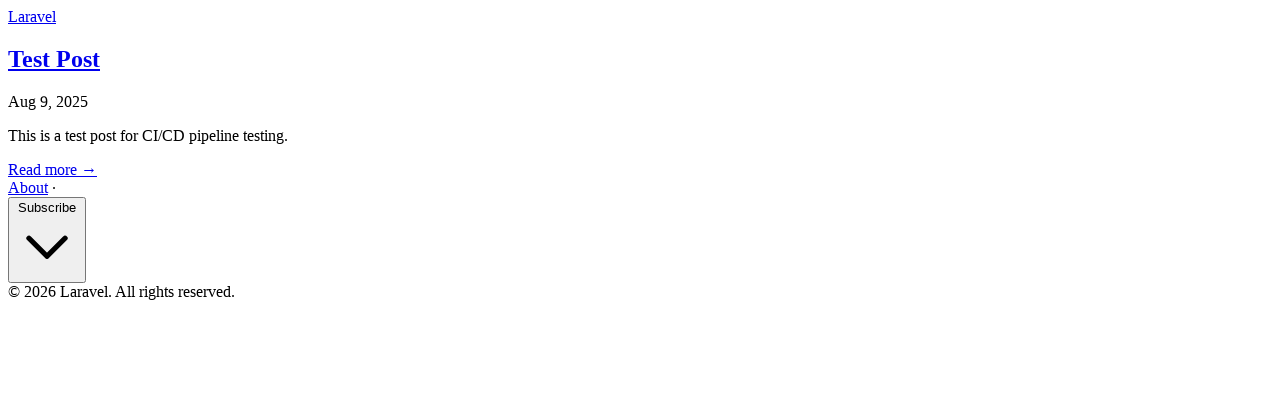

--- FILE ---
content_type: text/html; charset=UTF-8
request_url: https://jeremyvaught.com/
body_size: 1640
content:
<!DOCTYPE html>
<html lang="en">
    <head>
        <meta charset="utf-8">
        <meta name="viewport" content="width=device-width, initial-scale=1">
        <meta name="csrf-token" content="X4NtzsDErtRwxTlNCounjQcGPO2gbi7T4YqxagI7">

        <title>Laravel</title>

                <meta name="description" content="Thoughts on web development, technology, and entrepreneurship.">
        <meta property="og:title" content="Laravel">
        <meta property="og:description" content="Thoughts on web development, technology, and entrepreneurship.">
        <meta property="og:type" content="website">
        <meta property="og:url" content="https://jeremyvaught.com">
        <link rel="canonical" href="https://jeremyvaught.com">
    
        <!-- Feed Discovery -->
        <link rel="alternate" type="application/rss+xml" title="Laravel RSS Feed" href="https://jeremyvaught.com/feed">
        <link rel="alternate" type="application/feed+json" title="Laravel JSON Feed" href="https://jeremyvaught.com/feed.json">

        <!-- Scripts -->
        <link rel="preload" as="style" href="https://jeremyvaught.com/build/assets/app-C1hAA9lS.css" /><link rel="modulepreload" href="https://jeremyvaught.com/build/assets/app-l0sNRNKZ.js" /><link rel="stylesheet" href="https://jeremyvaught.com/build/assets/app-C1hAA9lS.css" data-navigate-track="reload" /><script type="module" src="https://jeremyvaught.com/build/assets/app-l0sNRNKZ.js" data-navigate-track="reload"></script>        <!-- Livewire Styles --><style >[wire\:loading][wire\:loading], [wire\:loading\.delay][wire\:loading\.delay], [wire\:loading\.inline-block][wire\:loading\.inline-block], [wire\:loading\.inline][wire\:loading\.inline], [wire\:loading\.block][wire\:loading\.block], [wire\:loading\.flex][wire\:loading\.flex], [wire\:loading\.table][wire\:loading\.table], [wire\:loading\.grid][wire\:loading\.grid], [wire\:loading\.inline-flex][wire\:loading\.inline-flex] {display: none;}[wire\:loading\.delay\.none][wire\:loading\.delay\.none], [wire\:loading\.delay\.shortest][wire\:loading\.delay\.shortest], [wire\:loading\.delay\.shorter][wire\:loading\.delay\.shorter], [wire\:loading\.delay\.short][wire\:loading\.delay\.short], [wire\:loading\.delay\.default][wire\:loading\.delay\.default], [wire\:loading\.delay\.long][wire\:loading\.delay\.long], [wire\:loading\.delay\.longer][wire\:loading\.delay\.longer], [wire\:loading\.delay\.longest][wire\:loading\.delay\.longest] {display: none;}[wire\:offline][wire\:offline] {display: none;}[wire\:dirty]:not(textarea):not(input):not(select) {display: none;}:root {--livewire-progress-bar-color: #2299dd;}[x-cloak] {display: none !important;}[wire\:cloak] {display: none !important;}</style>
        
        <style>
            [x-cloak] { display: none !important; }
        </style>
    </head>
    <body class="font-sans antialiased">
        <div class="min-h-screen bg-gray-100 flex flex-col">
            <!-- Top Navigation -->
                            <nav class="bg-white shadow">
                    <div class="max-w-7xl mx-auto px-4 sm:px-6 lg:px-8">
                        <div class="flex justify-center h-16">
                            <div class="flex items-center">
                                <a href="/" class="text-xl font-semibold text-gray-800">Laravel</a>
                            </div>
                        </div>
                    </div>
                </nav>
            
            <!-- Page Content -->
            <main class="flex-grow">
                <div class="max-w-4xl mx-auto px-4 sm:px-6 lg:px-8 py-8 lg:py-12">
        <div class="space-y-12">
                            <article class="bg-white rounded-lg shadow-sm hover:shadow-md transition-shadow duration-200 transition-all hover:scale-[1.02]">
    <div class="p-6">
        <header class="mb-3">
            <h2 class="text-xl font-semibold mb-1">
                <a href="/posts/test-post" class="text-gray-900 hover:text-blue-600 transition-colors">
                    Test Post
                </a>
            </h2>
            
            <div class="flex items-center text-sm text-gray-500 space-x-4">
                                    <time datetime="2025-08-09T15:20:48+00:00">
                        Aug 9, 2025
                    </time>
                                
                            </div>
        </header>
        
                    <div class="prose prose-sm max-w-none text-gray-600">
                <p>This is a test post for CI/CD pipeline testing.</p>

            </div>
            
            <div class="mt-4">
                <a href="/posts/test-post" class="text-blue-600 hover:text-blue-800 text-sm font-medium">
                    Read more →
                </a>
            </div>
            </div>
</article>                    </div>

            </div>
            </main>
            
            <!-- Footer -->
            <footer class="bg-white shadow mt-8">
                <div class="max-w-7xl mx-auto py-6 px-4 sm:px-6 lg:px-8">
                    <div class="flex flex-col items-center space-y-4">
                        <div class="flex items-center gap-4 text-sm">
                            <a href="/about" class="text-gray-600 hover:text-gray-900">About</a>
                            <span class="text-gray-400">·</span>
                            <div class="relative" x-data="{ open: false }">
                                <button @click="open = !open" @click.away="open = false" class="text-gray-600 hover:text-gray-900 flex items-center gap-1">
                                    Subscribe
                                    <svg class="w-4 h-4" fill="none" stroke="currentColor" viewBox="0 0 24 24">
                                        <path stroke-linecap="round" stroke-linejoin="round" stroke-width="2" d="M19 9l-7 7-7-7" />
                                    </svg>
                                </button>
                                <div x-show="open" x-transition class="absolute left-0 bottom-full mb-2 w-24 bg-white rounded-md shadow-lg border border-gray-200">
                                    <a href="/feed" class="block px-4 py-2 text-sm text-gray-700 hover:bg-gray-100">RSS</a>
                                    <a href="/feed.json" class="block px-4 py-2 text-sm text-gray-700 hover:bg-gray-100">JSON</a>
                                </div>
                            </div>
                        </div>
                        <div class="text-xs text-gray-500">
                            © 2026 Laravel. All rights reserved.
                        </div>
                    </div>
                </div>
            </footer>
        </div>
        
        <!-- Livewire Scripts -->
<script src="/livewire/livewire.js?id=df3a17f2"   data-csrf="X4NtzsDErtRwxTlNCounjQcGPO2gbi7T4YqxagI7" data-update-uri="/livewire/update" data-navigate-once="true"></script>
                
        
            </body>
</html>
